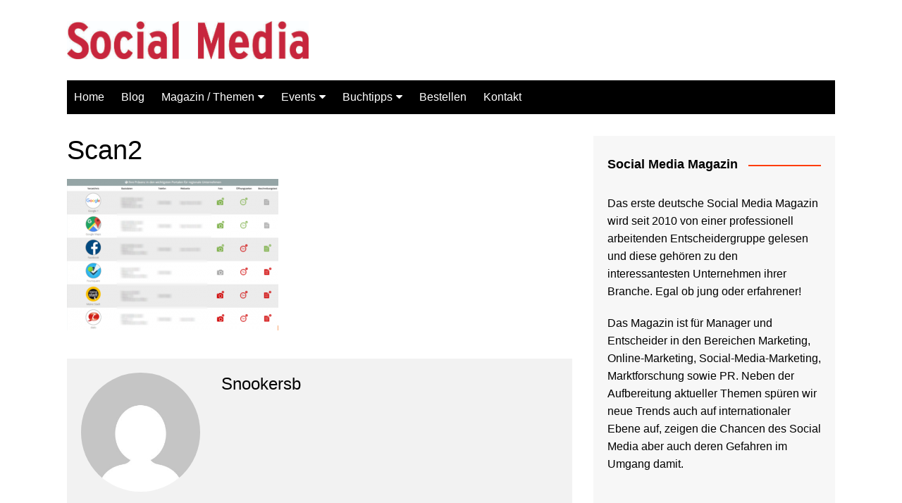

--- FILE ---
content_type: text/html; charset=UTF-8
request_url: https://somema.pmdgmbh.eu/2016/04/11/local-seo-staerken-sie-lokale-sichtbarkeit/scan2/
body_size: 62450
content:
		<!doctype html>
		<html lang="de">
				<head>
			<meta charset="UTF-8">
			<meta name="viewport" content="width=device-width, initial-scale=1">
			<link rel="profile" href="http://gmpg.org/xfn/11">
			<meta name='robots' content='index, follow, max-image-preview:large, max-snippet:-1, max-video-preview:-1' />

	<!-- This site is optimized with the Yoast SEO plugin v26.8 - https://yoast.com/product/yoast-seo-wordpress/ -->
	<title>Scan2 - Social Media Magazin</title>
	<link rel="canonical" href="https://somema.pmdgmbh.eu/2016/04/11/local-seo-staerken-sie-lokale-sichtbarkeit/scan2/" />
	<meta property="og:locale" content="de_DE" />
	<meta property="og:type" content="article" />
	<meta property="og:title" content="Scan2 - Social Media Magazin" />
	<meta property="og:url" content="https://somema.pmdgmbh.eu/2016/04/11/local-seo-staerken-sie-lokale-sichtbarkeit/scan2/" />
	<meta property="og:site_name" content="Social Media Magazin" />
	<meta property="article:publisher" content="http://www.facebook.com/SocialMediaMagazin" />
	<meta property="og:image" content="https://somema.pmdgmbh.eu/2016/04/11/local-seo-staerken-sie-lokale-sichtbarkeit/scan2" />
	<meta property="og:image:width" content="550" />
	<meta property="og:image:height" content="394" />
	<meta property="og:image:type" content="image/png" />
	<meta name="twitter:card" content="summary_large_image" />
	<meta name="twitter:site" content="@SocialMediaMagz" />
	<script type="application/ld+json" class="yoast-schema-graph">{"@context":"https://schema.org","@graph":[{"@type":"WebPage","@id":"https://somema.pmdgmbh.eu/2016/04/11/local-seo-staerken-sie-lokale-sichtbarkeit/scan2/","url":"https://somema.pmdgmbh.eu/2016/04/11/local-seo-staerken-sie-lokale-sichtbarkeit/scan2/","name":"Scan2 - Social Media Magazin","isPartOf":{"@id":"https://somema.pmdgmbh.eu/#website"},"primaryImageOfPage":{"@id":"https://somema.pmdgmbh.eu/2016/04/11/local-seo-staerken-sie-lokale-sichtbarkeit/scan2/#primaryimage"},"image":{"@id":"https://somema.pmdgmbh.eu/2016/04/11/local-seo-staerken-sie-lokale-sichtbarkeit/scan2/#primaryimage"},"thumbnailUrl":"https://somema.pmdgmbh.eu/wp-content/uploads/2016/04/Scan2.png","datePublished":"2016-04-11T13:06:49+00:00","breadcrumb":{"@id":"https://somema.pmdgmbh.eu/2016/04/11/local-seo-staerken-sie-lokale-sichtbarkeit/scan2/#breadcrumb"},"inLanguage":"de","potentialAction":[{"@type":"ReadAction","target":["https://somema.pmdgmbh.eu/2016/04/11/local-seo-staerken-sie-lokale-sichtbarkeit/scan2/"]}]},{"@type":"ImageObject","inLanguage":"de","@id":"https://somema.pmdgmbh.eu/2016/04/11/local-seo-staerken-sie-lokale-sichtbarkeit/scan2/#primaryimage","url":"https://somema.pmdgmbh.eu/wp-content/uploads/2016/04/Scan2.png","contentUrl":"https://somema.pmdgmbh.eu/wp-content/uploads/2016/04/Scan2.png","width":550,"height":394},{"@type":"BreadcrumbList","@id":"https://somema.pmdgmbh.eu/2016/04/11/local-seo-staerken-sie-lokale-sichtbarkeit/scan2/#breadcrumb","itemListElement":[{"@type":"ListItem","position":1,"name":"Home","item":"https://somema.pmdgmbh.eu/"},{"@type":"ListItem","position":2,"name":"Local SEO &#8211; lokale Sichtbarkeit stärken","item":"https://somema.pmdgmbh.eu/2016/04/11/local-seo-staerken-sie-lokale-sichtbarkeit/"},{"@type":"ListItem","position":3,"name":"Scan2"}]},{"@type":"WebSite","@id":"https://somema.pmdgmbh.eu/#website","url":"https://somema.pmdgmbh.eu/","name":"Social Media Magazin","description":"Das Magazin zu Social Media","publisher":{"@id":"https://somema.pmdgmbh.eu/#organization"},"potentialAction":[{"@type":"SearchAction","target":{"@type":"EntryPoint","urlTemplate":"https://somema.pmdgmbh.eu/?s={search_term_string}"},"query-input":{"@type":"PropertyValueSpecification","valueRequired":true,"valueName":"search_term_string"}}],"inLanguage":"de"},{"@type":"Organization","@id":"https://somema.pmdgmbh.eu/#organization","name":"Social Media Magazin","url":"https://somema.pmdgmbh.eu/","logo":{"@type":"ImageObject","inLanguage":"de","@id":"https://somema.pmdgmbh.eu/#/schema/logo/image/","url":"https://i0.wp.com/somema.pmdgmbh.eu/wp-content/uploads/2018/02/cropped-Logo_Social_web.jpg?fit=759%2C120","contentUrl":"https://i0.wp.com/somema.pmdgmbh.eu/wp-content/uploads/2018/02/cropped-Logo_Social_web.jpg?fit=759%2C120","width":759,"height":120,"caption":"Social Media Magazin"},"image":{"@id":"https://somema.pmdgmbh.eu/#/schema/logo/image/"},"sameAs":["http://www.facebook.com/SocialMediaMagazin","https://x.com/SocialMediaMagz"]}]}</script>
	<!-- / Yoast SEO plugin. -->


<link rel="alternate" type="application/rss+xml" title="Social Media Magazin &raquo; Feed" href="https://somema.pmdgmbh.eu/feed/" />
<link rel="alternate" type="application/rss+xml" title="Social Media Magazin &raquo; Kommentar-Feed" href="https://somema.pmdgmbh.eu/comments/feed/" />
<link rel="alternate" type="application/rss+xml" title="Social Media Magazin &raquo; Kommentar-Feed zu Scan2" href="https://somema.pmdgmbh.eu/2016/04/11/local-seo-staerken-sie-lokale-sichtbarkeit/scan2/feed/" />
<link rel="alternate" title="oEmbed (JSON)" type="application/json+oembed" href="https://somema.pmdgmbh.eu/wp-json/oembed/1.0/embed?url=https%3A%2F%2Fsomema.pmdgmbh.eu%2F2016%2F04%2F11%2Flocal-seo-staerken-sie-lokale-sichtbarkeit%2Fscan2%2F" />
<link rel="alternate" title="oEmbed (XML)" type="text/xml+oembed" href="https://somema.pmdgmbh.eu/wp-json/oembed/1.0/embed?url=https%3A%2F%2Fsomema.pmdgmbh.eu%2F2016%2F04%2F11%2Flocal-seo-staerken-sie-lokale-sichtbarkeit%2Fscan2%2F&#038;format=xml" />
<style id='wp-img-auto-sizes-contain-inline-css' type='text/css'>
img:is([sizes=auto i],[sizes^="auto," i]){contain-intrinsic-size:3000px 1500px}
/*# sourceURL=wp-img-auto-sizes-contain-inline-css */
</style>
<style id='wp-emoji-styles-inline-css' type='text/css'>

	img.wp-smiley, img.emoji {
		display: inline !important;
		border: none !important;
		box-shadow: none !important;
		height: 1em !important;
		width: 1em !important;
		margin: 0 0.07em !important;
		vertical-align: -0.1em !important;
		background: none !important;
		padding: 0 !important;
	}
/*# sourceURL=wp-emoji-styles-inline-css */
</style>
<style id='wp-block-library-inline-css' type='text/css'>
:root{--wp-block-synced-color:#7a00df;--wp-block-synced-color--rgb:122,0,223;--wp-bound-block-color:var(--wp-block-synced-color);--wp-editor-canvas-background:#ddd;--wp-admin-theme-color:#007cba;--wp-admin-theme-color--rgb:0,124,186;--wp-admin-theme-color-darker-10:#006ba1;--wp-admin-theme-color-darker-10--rgb:0,107,160.5;--wp-admin-theme-color-darker-20:#005a87;--wp-admin-theme-color-darker-20--rgb:0,90,135;--wp-admin-border-width-focus:2px}@media (min-resolution:192dpi){:root{--wp-admin-border-width-focus:1.5px}}.wp-element-button{cursor:pointer}:root .has-very-light-gray-background-color{background-color:#eee}:root .has-very-dark-gray-background-color{background-color:#313131}:root .has-very-light-gray-color{color:#eee}:root .has-very-dark-gray-color{color:#313131}:root .has-vivid-green-cyan-to-vivid-cyan-blue-gradient-background{background:linear-gradient(135deg,#00d084,#0693e3)}:root .has-purple-crush-gradient-background{background:linear-gradient(135deg,#34e2e4,#4721fb 50%,#ab1dfe)}:root .has-hazy-dawn-gradient-background{background:linear-gradient(135deg,#faaca8,#dad0ec)}:root .has-subdued-olive-gradient-background{background:linear-gradient(135deg,#fafae1,#67a671)}:root .has-atomic-cream-gradient-background{background:linear-gradient(135deg,#fdd79a,#004a59)}:root .has-nightshade-gradient-background{background:linear-gradient(135deg,#330968,#31cdcf)}:root .has-midnight-gradient-background{background:linear-gradient(135deg,#020381,#2874fc)}:root{--wp--preset--font-size--normal:16px;--wp--preset--font-size--huge:42px}.has-regular-font-size{font-size:1em}.has-larger-font-size{font-size:2.625em}.has-normal-font-size{font-size:var(--wp--preset--font-size--normal)}.has-huge-font-size{font-size:var(--wp--preset--font-size--huge)}.has-text-align-center{text-align:center}.has-text-align-left{text-align:left}.has-text-align-right{text-align:right}.has-fit-text{white-space:nowrap!important}#end-resizable-editor-section{display:none}.aligncenter{clear:both}.items-justified-left{justify-content:flex-start}.items-justified-center{justify-content:center}.items-justified-right{justify-content:flex-end}.items-justified-space-between{justify-content:space-between}.screen-reader-text{border:0;clip-path:inset(50%);height:1px;margin:-1px;overflow:hidden;padding:0;position:absolute;width:1px;word-wrap:normal!important}.screen-reader-text:focus{background-color:#ddd;clip-path:none;color:#444;display:block;font-size:1em;height:auto;left:5px;line-height:normal;padding:15px 23px 14px;text-decoration:none;top:5px;width:auto;z-index:100000}html :where(.has-border-color){border-style:solid}html :where([style*=border-top-color]){border-top-style:solid}html :where([style*=border-right-color]){border-right-style:solid}html :where([style*=border-bottom-color]){border-bottom-style:solid}html :where([style*=border-left-color]){border-left-style:solid}html :where([style*=border-width]){border-style:solid}html :where([style*=border-top-width]){border-top-style:solid}html :where([style*=border-right-width]){border-right-style:solid}html :where([style*=border-bottom-width]){border-bottom-style:solid}html :where([style*=border-left-width]){border-left-style:solid}html :where(img[class*=wp-image-]){height:auto;max-width:100%}:where(figure){margin:0 0 1em}html :where(.is-position-sticky){--wp-admin--admin-bar--position-offset:var(--wp-admin--admin-bar--height,0px)}@media screen and (max-width:600px){html :where(.is-position-sticky){--wp-admin--admin-bar--position-offset:0px}}

/*# sourceURL=wp-block-library-inline-css */
</style><style id='global-styles-inline-css' type='text/css'>
:root{--wp--preset--aspect-ratio--square: 1;--wp--preset--aspect-ratio--4-3: 4/3;--wp--preset--aspect-ratio--3-4: 3/4;--wp--preset--aspect-ratio--3-2: 3/2;--wp--preset--aspect-ratio--2-3: 2/3;--wp--preset--aspect-ratio--16-9: 16/9;--wp--preset--aspect-ratio--9-16: 9/16;--wp--preset--color--black: #000000;--wp--preset--color--cyan-bluish-gray: #abb8c3;--wp--preset--color--white: #ffffff;--wp--preset--color--pale-pink: #f78da7;--wp--preset--color--vivid-red: #cf2e2e;--wp--preset--color--luminous-vivid-orange: #ff6900;--wp--preset--color--luminous-vivid-amber: #fcb900;--wp--preset--color--light-green-cyan: #7bdcb5;--wp--preset--color--vivid-green-cyan: #00d084;--wp--preset--color--pale-cyan-blue: #8ed1fc;--wp--preset--color--vivid-cyan-blue: #0693e3;--wp--preset--color--vivid-purple: #9b51e0;--wp--preset--gradient--vivid-cyan-blue-to-vivid-purple: linear-gradient(135deg,rgb(6,147,227) 0%,rgb(155,81,224) 100%);--wp--preset--gradient--light-green-cyan-to-vivid-green-cyan: linear-gradient(135deg,rgb(122,220,180) 0%,rgb(0,208,130) 100%);--wp--preset--gradient--luminous-vivid-amber-to-luminous-vivid-orange: linear-gradient(135deg,rgb(252,185,0) 0%,rgb(255,105,0) 100%);--wp--preset--gradient--luminous-vivid-orange-to-vivid-red: linear-gradient(135deg,rgb(255,105,0) 0%,rgb(207,46,46) 100%);--wp--preset--gradient--very-light-gray-to-cyan-bluish-gray: linear-gradient(135deg,rgb(238,238,238) 0%,rgb(169,184,195) 100%);--wp--preset--gradient--cool-to-warm-spectrum: linear-gradient(135deg,rgb(74,234,220) 0%,rgb(151,120,209) 20%,rgb(207,42,186) 40%,rgb(238,44,130) 60%,rgb(251,105,98) 80%,rgb(254,248,76) 100%);--wp--preset--gradient--blush-light-purple: linear-gradient(135deg,rgb(255,206,236) 0%,rgb(152,150,240) 100%);--wp--preset--gradient--blush-bordeaux: linear-gradient(135deg,rgb(254,205,165) 0%,rgb(254,45,45) 50%,rgb(107,0,62) 100%);--wp--preset--gradient--luminous-dusk: linear-gradient(135deg,rgb(255,203,112) 0%,rgb(199,81,192) 50%,rgb(65,88,208) 100%);--wp--preset--gradient--pale-ocean: linear-gradient(135deg,rgb(255,245,203) 0%,rgb(182,227,212) 50%,rgb(51,167,181) 100%);--wp--preset--gradient--electric-grass: linear-gradient(135deg,rgb(202,248,128) 0%,rgb(113,206,126) 100%);--wp--preset--gradient--midnight: linear-gradient(135deg,rgb(2,3,129) 0%,rgb(40,116,252) 100%);--wp--preset--font-size--small: 16px;--wp--preset--font-size--medium: 28px;--wp--preset--font-size--large: 32px;--wp--preset--font-size--x-large: 42px;--wp--preset--font-size--larger: 38px;--wp--preset--spacing--20: 0.44rem;--wp--preset--spacing--30: 0.67rem;--wp--preset--spacing--40: 1rem;--wp--preset--spacing--50: 1.5rem;--wp--preset--spacing--60: 2.25rem;--wp--preset--spacing--70: 3.38rem;--wp--preset--spacing--80: 5.06rem;--wp--preset--shadow--natural: 6px 6px 9px rgba(0, 0, 0, 0.2);--wp--preset--shadow--deep: 12px 12px 50px rgba(0, 0, 0, 0.4);--wp--preset--shadow--sharp: 6px 6px 0px rgba(0, 0, 0, 0.2);--wp--preset--shadow--outlined: 6px 6px 0px -3px rgb(255, 255, 255), 6px 6px rgb(0, 0, 0);--wp--preset--shadow--crisp: 6px 6px 0px rgb(0, 0, 0);}:where(.is-layout-flex){gap: 0.5em;}:where(.is-layout-grid){gap: 0.5em;}body .is-layout-flex{display: flex;}.is-layout-flex{flex-wrap: wrap;align-items: center;}.is-layout-flex > :is(*, div){margin: 0;}body .is-layout-grid{display: grid;}.is-layout-grid > :is(*, div){margin: 0;}:where(.wp-block-columns.is-layout-flex){gap: 2em;}:where(.wp-block-columns.is-layout-grid){gap: 2em;}:where(.wp-block-post-template.is-layout-flex){gap: 1.25em;}:where(.wp-block-post-template.is-layout-grid){gap: 1.25em;}.has-black-color{color: var(--wp--preset--color--black) !important;}.has-cyan-bluish-gray-color{color: var(--wp--preset--color--cyan-bluish-gray) !important;}.has-white-color{color: var(--wp--preset--color--white) !important;}.has-pale-pink-color{color: var(--wp--preset--color--pale-pink) !important;}.has-vivid-red-color{color: var(--wp--preset--color--vivid-red) !important;}.has-luminous-vivid-orange-color{color: var(--wp--preset--color--luminous-vivid-orange) !important;}.has-luminous-vivid-amber-color{color: var(--wp--preset--color--luminous-vivid-amber) !important;}.has-light-green-cyan-color{color: var(--wp--preset--color--light-green-cyan) !important;}.has-vivid-green-cyan-color{color: var(--wp--preset--color--vivid-green-cyan) !important;}.has-pale-cyan-blue-color{color: var(--wp--preset--color--pale-cyan-blue) !important;}.has-vivid-cyan-blue-color{color: var(--wp--preset--color--vivid-cyan-blue) !important;}.has-vivid-purple-color{color: var(--wp--preset--color--vivid-purple) !important;}.has-black-background-color{background-color: var(--wp--preset--color--black) !important;}.has-cyan-bluish-gray-background-color{background-color: var(--wp--preset--color--cyan-bluish-gray) !important;}.has-white-background-color{background-color: var(--wp--preset--color--white) !important;}.has-pale-pink-background-color{background-color: var(--wp--preset--color--pale-pink) !important;}.has-vivid-red-background-color{background-color: var(--wp--preset--color--vivid-red) !important;}.has-luminous-vivid-orange-background-color{background-color: var(--wp--preset--color--luminous-vivid-orange) !important;}.has-luminous-vivid-amber-background-color{background-color: var(--wp--preset--color--luminous-vivid-amber) !important;}.has-light-green-cyan-background-color{background-color: var(--wp--preset--color--light-green-cyan) !important;}.has-vivid-green-cyan-background-color{background-color: var(--wp--preset--color--vivid-green-cyan) !important;}.has-pale-cyan-blue-background-color{background-color: var(--wp--preset--color--pale-cyan-blue) !important;}.has-vivid-cyan-blue-background-color{background-color: var(--wp--preset--color--vivid-cyan-blue) !important;}.has-vivid-purple-background-color{background-color: var(--wp--preset--color--vivid-purple) !important;}.has-black-border-color{border-color: var(--wp--preset--color--black) !important;}.has-cyan-bluish-gray-border-color{border-color: var(--wp--preset--color--cyan-bluish-gray) !important;}.has-white-border-color{border-color: var(--wp--preset--color--white) !important;}.has-pale-pink-border-color{border-color: var(--wp--preset--color--pale-pink) !important;}.has-vivid-red-border-color{border-color: var(--wp--preset--color--vivid-red) !important;}.has-luminous-vivid-orange-border-color{border-color: var(--wp--preset--color--luminous-vivid-orange) !important;}.has-luminous-vivid-amber-border-color{border-color: var(--wp--preset--color--luminous-vivid-amber) !important;}.has-light-green-cyan-border-color{border-color: var(--wp--preset--color--light-green-cyan) !important;}.has-vivid-green-cyan-border-color{border-color: var(--wp--preset--color--vivid-green-cyan) !important;}.has-pale-cyan-blue-border-color{border-color: var(--wp--preset--color--pale-cyan-blue) !important;}.has-vivid-cyan-blue-border-color{border-color: var(--wp--preset--color--vivid-cyan-blue) !important;}.has-vivid-purple-border-color{border-color: var(--wp--preset--color--vivid-purple) !important;}.has-vivid-cyan-blue-to-vivid-purple-gradient-background{background: var(--wp--preset--gradient--vivid-cyan-blue-to-vivid-purple) !important;}.has-light-green-cyan-to-vivid-green-cyan-gradient-background{background: var(--wp--preset--gradient--light-green-cyan-to-vivid-green-cyan) !important;}.has-luminous-vivid-amber-to-luminous-vivid-orange-gradient-background{background: var(--wp--preset--gradient--luminous-vivid-amber-to-luminous-vivid-orange) !important;}.has-luminous-vivid-orange-to-vivid-red-gradient-background{background: var(--wp--preset--gradient--luminous-vivid-orange-to-vivid-red) !important;}.has-very-light-gray-to-cyan-bluish-gray-gradient-background{background: var(--wp--preset--gradient--very-light-gray-to-cyan-bluish-gray) !important;}.has-cool-to-warm-spectrum-gradient-background{background: var(--wp--preset--gradient--cool-to-warm-spectrum) !important;}.has-blush-light-purple-gradient-background{background: var(--wp--preset--gradient--blush-light-purple) !important;}.has-blush-bordeaux-gradient-background{background: var(--wp--preset--gradient--blush-bordeaux) !important;}.has-luminous-dusk-gradient-background{background: var(--wp--preset--gradient--luminous-dusk) !important;}.has-pale-ocean-gradient-background{background: var(--wp--preset--gradient--pale-ocean) !important;}.has-electric-grass-gradient-background{background: var(--wp--preset--gradient--electric-grass) !important;}.has-midnight-gradient-background{background: var(--wp--preset--gradient--midnight) !important;}.has-small-font-size{font-size: var(--wp--preset--font-size--small) !important;}.has-medium-font-size{font-size: var(--wp--preset--font-size--medium) !important;}.has-large-font-size{font-size: var(--wp--preset--font-size--large) !important;}.has-x-large-font-size{font-size: var(--wp--preset--font-size--x-large) !important;}
/*# sourceURL=global-styles-inline-css */
</style>

<style id='classic-theme-styles-inline-css' type='text/css'>
/*! This file is auto-generated */
.wp-block-button__link{color:#fff;background-color:#32373c;border-radius:9999px;box-shadow:none;text-decoration:none;padding:calc(.667em + 2px) calc(1.333em + 2px);font-size:1.125em}.wp-block-file__button{background:#32373c;color:#fff;text-decoration:none}
/*# sourceURL=/wp-includes/css/classic-themes.min.css */
</style>
<link rel='stylesheet' id='cream-magazine-style-css' href='https://somema.pmdgmbh.eu/wp-content/themes/cream-magazine/style.css?ver=2.1.7' type='text/css' media='all' />
<link rel='stylesheet' id='fontAwesome-4-css' href='https://somema.pmdgmbh.eu/wp-content/themes/cream-magazine/assets/dist/fonts/fontAwesome/fontAwesome.min.css?ver=2.1.7' type='text/css' media='all' />
<link rel='stylesheet' id='feather-icons-css' href='https://somema.pmdgmbh.eu/wp-content/themes/cream-magazine/assets/dist/fonts/feather/feather.min.css?ver=2.1.7' type='text/css' media='all' />
<link rel='stylesheet' id='cream-magazine-main-css' href='https://somema.pmdgmbh.eu/wp-content/themes/cream-magazine/assets/dist/css/main.css?ver=2.1.7' type='text/css' media='all' />
<script type="text/javascript" src="https://somema.pmdgmbh.eu/wp-includes/js/jquery/jquery.min.js?ver=3.7.1" id="jquery-core-js"></script>
<script type="text/javascript" src="https://somema.pmdgmbh.eu/wp-includes/js/jquery/jquery-migrate.min.js?ver=3.4.1" id="jquery-migrate-js"></script>
<link rel="https://api.w.org/" href="https://somema.pmdgmbh.eu/wp-json/" /><link rel="alternate" title="JSON" type="application/json" href="https://somema.pmdgmbh.eu/wp-json/wp/v2/media/18252" /><link rel="EditURI" type="application/rsd+xml" title="RSD" href="https://somema.pmdgmbh.eu/xmlrpc.php?rsd" />
<meta name="generator" content="WordPress 6.9" />
<link rel='shortlink' href='https://somema.pmdgmbh.eu/?p=18252' />
<style>a:hover{text-decoration:none !important;}button,input[type="button"],input[type="reset"],input[type="submit"],.primary-navigation > ul > li.home-btn,.cm_header_lay_three .primary-navigation > ul > li.home-btn,.news_ticker_wrap .ticker_head,#toTop,.section-title h2::after,.sidebar-widget-area .widget .widget-title h2::after,.footer-widget-container .widget .widget-title h2::after,#comments div#respond h3#reply-title::after,#comments h2.comments-title:after,.post_tags a,.owl-carousel .owl-nav button.owl-prev,.owl-carousel .owl-nav button.owl-next,.cm_author_widget .author-detail-link a,.error_foot form input[type="submit"],.widget_search form input[type="submit"],.header-search-container input[type="submit"],.trending_widget_carousel .owl-dots button.owl-dot,.pagination .page-numbers.current,.post-navigation .nav-links .nav-previous a,.post-navigation .nav-links .nav-next a,#comments form input[type="submit"],footer .widget.widget_search form input[type="submit"]:hover,.widget_product_search .woocommerce-product-search button[type="submit"],.woocommerce ul.products li.product .button,.woocommerce .woocommerce-pagination ul.page-numbers li span.current,.woocommerce .product div.summary .cart button.single_add_to_cart_button,.woocommerce .product div.woocommerce-tabs div.panel #reviews #review_form_wrapper .comment-form p.form-submit .submit,.woocommerce .product section.related > h2::after,.woocommerce .cart .button:hover,.woocommerce .cart .button:focus,.woocommerce .cart input.button:hover,.woocommerce .cart input.button:focus,.woocommerce #respond input#submit:hover,.woocommerce #respond input#submit:focus,.woocommerce button.button:hover,.woocommerce button.button:focus,.woocommerce input.button:hover,.woocommerce input.button:focus,.woocommerce #respond input#submit.alt:hover,.woocommerce a.button.alt:hover,.woocommerce button.button.alt:hover,.woocommerce input.button.alt:hover,.woocommerce a.remove:hover,.woocommerce-account .woocommerce-MyAccount-navigation ul li.is-active a,.woocommerce a.button:hover,.woocommerce a.button:focus,.widget_product_tag_cloud .tagcloud a:hover,.widget_product_tag_cloud .tagcloud a:focus,.woocommerce .widget_price_filter .price_slider_wrapper .ui-slider .ui-slider-handle,.error_page_top_portion,.primary-navigation ul li a span.menu-item-description{background-color:#FF3D00}a:hover,.post_title h2 a:hover,.post_title h2 a:focus,.post_meta li a:hover,.post_meta li a:focus,ul.social-icons li a[href*=".com"]:hover::before,.ticker_carousel .owl-nav button.owl-prev i,.ticker_carousel .owl-nav button.owl-next i,.news_ticker_wrap .ticker_items .item a:hover,.news_ticker_wrap .ticker_items .item a:focus,.cm_banner .post_title h2 a:hover,.cm_banner .post_meta li a:hover,.cm_middle_post_widget_one .post_title h2 a:hover,.cm_middle_post_widget_one .post_meta li a:hover,.cm_middle_post_widget_three .post_thumb .post-holder a:hover,.cm_middle_post_widget_three .post_thumb .post-holder a:focus,.cm_middle_post_widget_six .middle_widget_six_carousel .item .card .card_content a:hover,.cm_middle_post_widget_six .middle_widget_six_carousel .item .card .card_content a:focus,.cm_post_widget_twelve .card .post-holder a:hover,.cm_post_widget_twelve .card .post-holder a:focus,.cm_post_widget_seven .card .card_content a:hover,.cm_post_widget_seven .card .card_content a:focus,.copyright_section a:hover,.footer_nav ul li a:hover,.breadcrumb ul li:last-child span,.pagination .page-numbers:hover,#comments ol.comment-list li article footer.comment-meta .comment-metadata span.edit-link a:hover,#comments ol.comment-list li article .reply a:hover,.social-share ul li a:hover,ul.social-icons li a:hover,ul.social-icons li a:focus,.woocommerce ul.products li.product a:hover,.woocommerce ul.products li.product .price,.woocommerce .woocommerce-pagination ul.page-numbers li a.page-numbers:hover,.woocommerce div.product p.price,.woocommerce div.product span.price,.video_section .video_details .post_title h2 a:hover,.primary-navigation.dark li a:hover,footer .footer_inner a:hover,.footer-widget-container ul.post_meta li:hover span,.footer-widget-container ul.post_meta li:hover a,ul.post_meta li a:hover,.cm-post-widget-two .big-card .post-holder .post_title h2 a:hover,.cm-post-widget-two .big-card .post_meta li a:hover,.copyright_section .copyrights a,.breadcrumb ul li a:hover,.breadcrumb ul li a:hover span{color:#FF3D00}.ticker_carousel .owl-nav button.owl-prev,.ticker_carousel .owl-nav button.owl-next,.error_foot form input[type="submit"],.widget_search form input[type="submit"],.pagination .page-numbers:hover,#comments form input[type="submit"],.social-share ul li a:hover,.header-search-container .search-form-entry,.widget_product_search .woocommerce-product-search button[type="submit"],.woocommerce .woocommerce-pagination ul.page-numbers li span.current,.woocommerce .woocommerce-pagination ul.page-numbers li a.page-numbers:hover,.woocommerce a.remove:hover,.ticker_carousel .owl-nav button.owl-prev:hover,.ticker_carousel .owl-nav button.owl-next:hover,footer .widget.widget_search form input[type="submit"]:hover,.trending_widget_carousel .owl-dots button.owl-dot,.the_content blockquote,.widget_tag_cloud .tagcloud a:hover{border-color:#FF3D00}header .mask{background-color:rgba(0,0,0,0.2);}.site-description{color:#000000;}body{font-family:Arial,sans-serif;font-weight:inherit;}h1,h2,h3,h4,h5,h6,.site-title{font-family:Arial,sans-serif;font-weight:inherit;}.entry_cats ul.post-categories li a{background-color:#FF3D00;color:#fff;}.entry_cats ul.post-categories li a:hover{background-color:#010101;color:#fff;}.the_content a{color:#FF3D00;}.the_content a:hover{color:#010101;}.post-display-grid .card_content .cm-post-excerpt{margin-top:15px;}</style>		<style type="text/css">
							.site-title,
				.site-description {
					position: absolute;
					clip: rect(1px, 1px, 1px, 1px);
				}
						</style>
				</head>
				<body class="attachment wp-singular attachment-template-default single single-attachment postid-18252 attachmentid-18252 attachment-png wp-custom-logo wp-embed-responsive wp-theme-cream-magazine right-sidebar boxed">
						<a class="skip-link screen-reader-text" href="#content">Zum Inhalt springen</a>
				<div class="page-wrapper">
		<header class="general-header cm-header-style-one">
		<div class="cm-container">
		<div class="logo-container">
			<div class="row align-items-center">
				<div class="cm-col-lg-4 cm-col-12">
							<div class="logo">
			<a href="https://somema.pmdgmbh.eu/" class="custom-logo-link" rel="home"><img width="759" height="120" src="https://somema.pmdgmbh.eu/wp-content/uploads/2018/02/cropped-Logo_Social_web.jpg" class="custom-logo" alt="Social Media Magazin" decoding="async" fetchpriority="high" srcset="https://somema.pmdgmbh.eu/wp-content/uploads/2018/02/cropped-Logo_Social_web.jpg 759w, https://somema.pmdgmbh.eu/wp-content/uploads/2018/02/cropped-Logo_Social_web-300x47.jpg 300w" sizes="(max-width: 759px) 100vw, 759px" /></a>		</div><!-- .logo -->
						</div><!-- .col -->
							</div><!-- .row -->
		</div><!-- .logo-container -->
		<nav class="main-navigation">
			<div id="main-nav" class="primary-navigation">
				<ul id="menu-social1" class=""><li id="menu-item-6412" class="menu-item menu-item-type-custom menu-item-object-custom menu-item-home menu-item-6412"><a href="http://somema.pmdgmbh.eu">Home</a></li>
<li id="menu-item-11812" class="menu-item menu-item-type-taxonomy menu-item-object-category menu-item-11812"><a href="https://somema.pmdgmbh.eu/category/blog/">Blog</a></li>
<li id="menu-item-3192" class="menu-item menu-item-type-taxonomy menu-item-object-category menu-item-has-children menu-item-3192"><a href="https://somema.pmdgmbh.eu/category/themen/">Magazin / Themen</a>
<ul class="sub-menu">
	<li id="menu-item-13062" class="menu-item menu-item-type-taxonomy menu-item-object-category menu-item-has-children menu-item-13062"><a href="https://somema.pmdgmbh.eu/category/themen/social-media-monitoring/">Social Media Monitoring</a>
	<ul class="sub-menu">
		<li id="menu-item-19012" class="menu-item menu-item-type-post_type menu-item-object-page menu-item-19012"><a href="https://somema.pmdgmbh.eu/social-media-monitoring-2/">Social Media Monitoring Rechtsmodell</a></li>
		<li id="menu-item-13532" class="menu-item menu-item-type-post_type menu-item-object-page menu-item-13532"><a href="https://somema.pmdgmbh.eu/so-teilt-die-welt/">SO TEILT DIE WELT</a></li>
	</ul>
</li>
	<li id="menu-item-3302" class="menu-item menu-item-type-taxonomy menu-item-object-category menu-item-has-children menu-item-3302"><a href="https://somema.pmdgmbh.eu/category/themen/social-media-kritik/">Social Media Kritik</a>
	<ul class="sub-menu">
		<li id="menu-item-5822" class="menu-item menu-item-type-post_type menu-item-object-page menu-item-5822"><a href="https://somema.pmdgmbh.eu/culture-clash/">Culture Clash</a></li>
	</ul>
</li>
	<li id="menu-item-3312" class="menu-item menu-item-type-taxonomy menu-item-object-category menu-item-has-children menu-item-3312"><a href="https://somema.pmdgmbh.eu/category/themen/social-media-management/">Social Media Management</a>
	<ul class="sub-menu">
		<li id="menu-item-5862" class="menu-item menu-item-type-post_type menu-item-object-page menu-item-5862"><a href="https://somema.pmdgmbh.eu/management-im-social-media-zeitalter/">Management im Social-Media-Zeitalter</a></li>
		<li id="menu-item-5852" class="menu-item menu-item-type-post_type menu-item-object-page menu-item-5852"><a href="https://somema.pmdgmbh.eu/social-media-b2b-2/">Social Media B2B Communities bieten Chancen für gezieltes Networking</a></li>
	</ul>
</li>
	<li id="menu-item-3322" class="menu-item menu-item-type-taxonomy menu-item-object-category menu-item-has-children menu-item-3322"><a href="https://somema.pmdgmbh.eu/category/themen/social-media-marketing/">Social Media Marketing</a>
	<ul class="sub-menu">
		<li id="menu-item-5842" class="menu-item menu-item-type-post_type menu-item-object-page menu-item-5842"><a href="https://somema.pmdgmbh.eu/virales-marketing/">Virales Marketing</a></li>
	</ul>
</li>
	<li id="menu-item-3352" class="menu-item menu-item-type-taxonomy menu-item-object-category menu-item-has-children menu-item-3352"><a href="https://somema.pmdgmbh.eu/category/themen/social-media-portale/">Social Media Portale</a>
	<ul class="sub-menu">
		<li id="menu-item-5872" class="menu-item menu-item-type-post_type menu-item-object-page menu-item-5872"><a href="https://somema.pmdgmbh.eu/die-zukunft-von-google-und-facebook/">Die Zukunft von Google und Facebook</a></li>
	</ul>
</li>
	<li id="menu-item-13892" class="menu-item menu-item-type-taxonomy menu-item-object-category menu-item-has-children menu-item-13892"><a href="https://somema.pmdgmbh.eu/category/themen/social-media-tools/">Social Media Tools</a>
	<ul class="sub-menu">
		<li id="menu-item-19022" class="menu-item menu-item-type-post_type menu-item-object-page menu-item-19022"><a href="https://somema.pmdgmbh.eu/social-media-automatisierung/">Social Media Automatisierung</a></li>
		<li id="menu-item-14182" class="menu-item menu-item-type-post_type menu-item-object-page menu-item-14182"><a href="https://somema.pmdgmbh.eu/rss-freiheit-im-schatten-von-google-co/">RSS – Freiheit im Schatten von Google &#038; Co.</a></li>
		<li id="menu-item-14632" class="menu-item menu-item-type-post_type menu-item-object-page menu-item-14632"><a href="https://somema.pmdgmbh.eu/wettrennen-im-daten-dschungel-klout/">Wettrennen im Daten-Dschungel &#8222;Klout&#8220;</a></li>
	</ul>
</li>
</ul>
</li>
<li id="menu-item-13172" class="menu-item menu-item-type-taxonomy menu-item-object-category menu-item-has-children menu-item-13172"><a href="https://somema.pmdgmbh.eu/category/events/">Events</a>
<ul class="sub-menu">
	<li id="menu-item-13372" class="menu-item menu-item-type-post_type menu-item-object-page menu-item-13372"><a href="https://somema.pmdgmbh.eu/ix-contentixx/">24. – 25.08.2021 – iX² CONTENTIXX</a></li>
	<li id="menu-item-20314" class="menu-item menu-item-type-post_type menu-item-object-page menu-item-20314"><a href="https://somema.pmdgmbh.eu/barcamp-hannover/">barcamp Hannover Herbst 2021</a></li>
	<li id="menu-item-20329" class="menu-item menu-item-type-post_type menu-item-object-page menu-item-20329"><a href="https://somema.pmdgmbh.eu/gmp-con/">09.-24.09.21– GMP CON – Das Event zu Digital Marketing mit Google</a></li>
	<li id="menu-item-20335" class="menu-item menu-item-type-post_type menu-item-object-page menu-item-20335"><a href="https://somema.pmdgmbh.eu/kommunikationskongress/">02. &#8211; 03.09.21 – Kommunikationskongress</a></li>
</ul>
</li>
<li id="menu-item-6762" class="menu-item menu-item-type-taxonomy menu-item-object-category menu-item-has-children menu-item-6762"><a href="https://somema.pmdgmbh.eu/category/allgemein/buchtipps/">Buchtipps</a>
<ul class="sub-menu">
	<li id="menu-item-6482" class="menu-item menu-item-type-post_type menu-item-object-page menu-item-6482"><a href="https://somema.pmdgmbh.eu/youtube-spass-und-erfolg-mit-online-videos/">YouTube – Spaß und Erfolg mit Online-Videos</a></li>
	<li id="menu-item-6922" class="menu-item menu-item-type-post_type menu-item-object-page menu-item-6922"><a href="https://somema.pmdgmbh.eu/wir-machen-dieses-social-media/">Wir machen dieses Social Media</a></li>
</ul>
</li>
<li id="menu-item-6722" class="menu-item menu-item-type-post_type menu-item-object-page menu-item-6722"><a href="https://somema.pmdgmbh.eu/bestellen/">Bestellen</a></li>
<li id="menu-item-5342" class="menu-item menu-item-type-post_type menu-item-object-page menu-item-5342"><a href="https://somema.pmdgmbh.eu/kontakt/">Kontakt</a></li>
</ul>			</div><!-- .primary-navigation -->
			<div class="header-search-container">
				<div class="search-form-entry">
					<form role="search" class="cm-search-form" method="get" action="https://somema.pmdgmbh.eu/"><input type="search" name="s" placeholder="Search..." value="" ><button type="submit" class="cm-submit-btn"><i class="feather icon-search"></i></button></form>				</div><!-- .search-form-entry -->
			</div><!-- .search-container -->
		</nav><!-- .main-navigation -->
	</div><!-- .cm-container -->
</header><!-- .general-header -->
<div id="content" class="site-content">
	<div class="cm-container">
	<div class="inner-page-wrapper">
		<div id="primary" class="content-area">
			<main id="main" class="site-main">
				<div class="cm_post_page_lay_wrap">
										<div class="single-container">
						<div class="row">  
							<div class="cm-col-lg-8 cm-col-12 sticky_portion">
								<div class="content-entry">
	<article id="post-18252" class="post-detail post-18252 attachment type-attachment status-inherit hentry">
		<div class="the_title">
			<h1>Scan2</h1>
		</div><!-- .the_title -->
						<div class="the_content">
			<p class="attachment"><a href='https://somema.pmdgmbh.eu/wp-content/uploads/2016/04/Scan2.png'><img decoding="async" width="300" height="215" src="https://somema.pmdgmbh.eu/wp-content/uploads/2016/04/Scan2-300x215.png" class="attachment-medium size-medium" alt="" srcset="https://somema.pmdgmbh.eu/wp-content/uploads/2016/04/Scan2-300x215.png 300w, https://somema.pmdgmbh.eu/wp-content/uploads/2016/04/Scan2-158x112.png 158w, https://somema.pmdgmbh.eu/wp-content/uploads/2016/04/Scan2.png 550w" sizes="(max-width: 300px) 100vw, 300px" /></a></p>
		</div><!-- .the_content -->
			</article><!-- #post-18252 -->
</div><!-- .content-entry -->
	<div class="author_box">
		<div class="row no-gutters">
			<div class="cm-col-lg-3 cm-col-md-2 cm-col-3">
				<div class="author_thumb">
					<img alt='' src='https://secure.gravatar.com/avatar/d472deac60abc8b397ff78d6eabae84813cace5cd8219a3e9389492ed4936de9?s=300&#038;d=mm&#038;r=g' srcset='https://secure.gravatar.com/avatar/d472deac60abc8b397ff78d6eabae84813cace5cd8219a3e9389492ed4936de9?s=600&#038;d=mm&#038;r=g 2x' class='avatar avatar-300 photo' height='300' width='300' decoding='async'/>				</div><!-- .author_thumb -->
			</div><!-- .col -->
			<div class="cm-col-lg-9 cm-col-md-10 cm-col-9">
				<div class="author_details">
					<div class="author_name">
						<h3>snookersb</h3>
					</div><!-- .author_name -->
					<div class="author_desc">
											</div><!-- .author_desc -->
				</div><!-- .author_details -->
			</div><!-- .col -->
		</div><!-- .row -->
	</div><!-- .author_box -->
	
	<nav class="navigation post-navigation" aria-label="Beiträge">
		<h2 class="screen-reader-text">Beitragsnavigation</h2>
		<div class="nav-links"><div class="nav-previous"><a href="https://somema.pmdgmbh.eu/2016/04/11/local-seo-staerken-sie-lokale-sichtbarkeit/" rel="prev">Zurück</a></div></div>
	</nav>	<section class="cm_related_post_container">
		<div class="section_inner">
						<div class="row">
									<div class="cm-col-lg-6 cm-col-md-6 cm-col-12">
						<div class="card">
															<div class="post_thumb">
											<a href="https://somema.pmdgmbh.eu/2024/03/27/social-media-magazin-589-592-erscheinen-im-april/">
			<figure class="imghover">
				<img width="318" height="450" src="https://somema.pmdgmbh.eu/wp-content/uploads/2024/03/Ausgabe-pdf.jpg" class="attachment-cream-magazine-thumbnail-2 size-cream-magazine-thumbnail-2 wp-post-image" alt="Social Media Magazin 589-592 erscheinen im April" decoding="async" />			</figure>
		</a>
										</div><!-- .post_thumb.imghover -->
															<div class="card_content">
												<div class="entry_cats">
					<ul class="post-categories">
	<li><a href="https://somema.pmdgmbh.eu/category/allgemein/" rel="category tag">Allgemein</a></li>
	<li><a href="https://somema.pmdgmbh.eu/category/blog/" rel="category tag">News</a></li></ul>				</div><!-- .entry_cats -->
												<div class="post_title">
									<h2><a href="https://somema.pmdgmbh.eu/2024/03/27/social-media-magazin-589-592-erscheinen-im-april/">Social Media Magazin 589-592 erscheinen im April</a></h2>
								</div><!-- .post_title -->
											<div class="cm-post-meta">
				<ul class="post_meta">
											<li class="post_author">
							<a href="https://somema.pmdgmbh.eu/author/snookersb/">snookersb</a>
						</li><!-- .post_author -->
												<li class="comments">
							<a href="https://somema.pmdgmbh.eu/2024/03/27/social-media-magazin-589-592-erscheinen-im-april/#comments">0</a>
						</li><!-- .comments -->
										</ul><!-- .post_meta -->
			</div><!-- .meta -->
				 
							</div><!-- .card_content -->
						</div><!-- .card -->
					</div><!-- .col -->
										<div class="cm-col-lg-6 cm-col-md-6 cm-col-12">
						<div class="card">
															<div class="post_thumb">
											<a href="https://somema.pmdgmbh.eu/2024/03/27/bestandskundenmarketing-das-goldene-kapital-in-herausfordernden-zeiten/">
			<figure class="imghover">
				<img width="800" height="450" src="https://somema.pmdgmbh.eu/wp-content/uploads/2024/03/marketing-7693611_1920-800x450.png" class="attachment-cream-magazine-thumbnail-2 size-cream-magazine-thumbnail-2 wp-post-image" alt="Bestandskundenmarketing: Das Goldene Kapital in herausfordernden Zeiten" decoding="async" loading="lazy" />			</figure>
		</a>
										</div><!-- .post_thumb.imghover -->
															<div class="card_content">
												<div class="entry_cats">
					<ul class="post-categories">
	<li><a href="https://somema.pmdgmbh.eu/category/allgemein/" rel="category tag">Allgemein</a></li>
	<li><a href="https://somema.pmdgmbh.eu/category/future/" rel="category tag">future</a></li>
	<li><a href="https://somema.pmdgmbh.eu/category/magazin/" rel="category tag">Magazin</a></li>
	<li><a href="https://somema.pmdgmbh.eu/category/blog/" rel="category tag">News</a></li>
	<li><a href="https://somema.pmdgmbh.eu/category/themen/social-media-marketing/" rel="category tag">Social Media Marketing</a></li>
	<li><a href="https://somema.pmdgmbh.eu/category/themen/social-media-trends/" rel="category tag">Social Media Trends</a></li>
	<li><a href="https://somema.pmdgmbh.eu/category/themen/" rel="category tag">Themen</a></li></ul>				</div><!-- .entry_cats -->
												<div class="post_title">
									<h2><a href="https://somema.pmdgmbh.eu/2024/03/27/bestandskundenmarketing-das-goldene-kapital-in-herausfordernden-zeiten/">Bestandskundenmarketing: Das Goldene Kapital in herausfordernden Zeiten</a></h2>
								</div><!-- .post_title -->
											<div class="cm-post-meta">
				<ul class="post_meta">
											<li class="post_author">
							<a href="https://somema.pmdgmbh.eu/author/snookersb/">snookersb</a>
						</li><!-- .post_author -->
												<li class="comments">
							<a href="https://somema.pmdgmbh.eu/2024/03/27/bestandskundenmarketing-das-goldene-kapital-in-herausfordernden-zeiten/#comments">0</a>
						</li><!-- .comments -->
										</ul><!-- .post_meta -->
			</div><!-- .meta -->
				 
							</div><!-- .card_content -->
						</div><!-- .card -->
					</div><!-- .col -->
										<div class="cm-col-lg-6 cm-col-md-6 cm-col-12">
						<div class="card">
															<div class="post_thumb">
											<a href="https://somema.pmdgmbh.eu/2024/03/27/adobe-firefly-midjourney-und-co-ki-bildgeneratoren-eroeffnen-voellig-neue-moeglichkeiten/">
			<figure class="imghover">
				<img width="800" height="450" src="https://somema.pmdgmbh.eu/wp-content/uploads/2024/03/freelance-6686755_1280-800x450.png" class="attachment-cream-magazine-thumbnail-2 size-cream-magazine-thumbnail-2 wp-post-image" alt="Adobe Firefly, Midjourney und Co.: KI-Bildgeneratoren eröffnen völlig neue Möglichkeiten" decoding="async" loading="lazy" />			</figure>
		</a>
										</div><!-- .post_thumb.imghover -->
															<div class="card_content">
												<div class="entry_cats">
					<ul class="post-categories">
	<li><a href="https://somema.pmdgmbh.eu/category/allgemein/" rel="category tag">Allgemein</a></li>
	<li><a href="https://somema.pmdgmbh.eu/category/magazin/" rel="category tag">Magazin</a></li>
	<li><a href="https://somema.pmdgmbh.eu/category/blog/" rel="category tag">News</a></li>
	<li><a href="https://somema.pmdgmbh.eu/category/themen/social-media-marketing/" rel="category tag">Social Media Marketing</a></li>
	<li><a href="https://somema.pmdgmbh.eu/category/themen/social-media-tools/" rel="category tag">Social Media Tools</a></li>
	<li><a href="https://somema.pmdgmbh.eu/category/themen/social-media-trends/" rel="category tag">Social Media Trends</a></li>
	<li><a href="https://somema.pmdgmbh.eu/category/themen/" rel="category tag">Themen</a></li></ul>				</div><!-- .entry_cats -->
												<div class="post_title">
									<h2><a href="https://somema.pmdgmbh.eu/2024/03/27/adobe-firefly-midjourney-und-co-ki-bildgeneratoren-eroeffnen-voellig-neue-moeglichkeiten/">Adobe Firefly, Midjourney und Co.: KI-Bildgeneratoren eröffnen völlig neue Möglichkeiten</a></h2>
								</div><!-- .post_title -->
											<div class="cm-post-meta">
				<ul class="post_meta">
											<li class="post_author">
							<a href="https://somema.pmdgmbh.eu/author/snookersb/">snookersb</a>
						</li><!-- .post_author -->
												<li class="comments">
							<a href="https://somema.pmdgmbh.eu/2024/03/27/adobe-firefly-midjourney-und-co-ki-bildgeneratoren-eroeffnen-voellig-neue-moeglichkeiten/#comments">0</a>
						</li><!-- .comments -->
										</ul><!-- .post_meta -->
			</div><!-- .meta -->
				 
							</div><!-- .card_content -->
						</div><!-- .card -->
					</div><!-- .col -->
										<div class="cm-col-lg-6 cm-col-md-6 cm-col-12">
						<div class="card">
															<div class="post_thumb">
											<a href="https://somema.pmdgmbh.eu/2024/03/27/die-revolution-im-marketing-hyperpersonalisierung-und-ki-innovationen-2024/">
			<figure class="imghover">
				<img width="800" height="450" src="https://somema.pmdgmbh.eu/wp-content/uploads/2024/03/confused-5503317_1280-800x450.png" class="attachment-cream-magazine-thumbnail-2 size-cream-magazine-thumbnail-2 wp-post-image" alt="Die Revolution im Marketing: Hyperpersonalisierung und KI-Innovationen 2024" decoding="async" loading="lazy" />			</figure>
		</a>
										</div><!-- .post_thumb.imghover -->
															<div class="card_content">
												<div class="entry_cats">
					<ul class="post-categories">
	<li><a href="https://somema.pmdgmbh.eu/category/allgemein/" rel="category tag">Allgemein</a></li>
	<li><a href="https://somema.pmdgmbh.eu/category/future/" rel="category tag">future</a></li>
	<li><a href="https://somema.pmdgmbh.eu/category/magazin/" rel="category tag">Magazin</a></li>
	<li><a href="https://somema.pmdgmbh.eu/category/blog/" rel="category tag">News</a></li>
	<li><a href="https://somema.pmdgmbh.eu/category/themen/social-media-marketing/" rel="category tag">Social Media Marketing</a></li>
	<li><a href="https://somema.pmdgmbh.eu/category/themen/" rel="category tag">Themen</a></li></ul>				</div><!-- .entry_cats -->
												<div class="post_title">
									<h2><a href="https://somema.pmdgmbh.eu/2024/03/27/die-revolution-im-marketing-hyperpersonalisierung-und-ki-innovationen-2024/">Die Revolution im Marketing: Hyperpersonalisierung und KI-Innovationen 2024</a></h2>
								</div><!-- .post_title -->
											<div class="cm-post-meta">
				<ul class="post_meta">
											<li class="post_author">
							<a href="https://somema.pmdgmbh.eu/author/snookersb/">snookersb</a>
						</li><!-- .post_author -->
												<li class="comments">
							<a href="https://somema.pmdgmbh.eu/2024/03/27/die-revolution-im-marketing-hyperpersonalisierung-und-ki-innovationen-2024/#comments">0</a>
						</li><!-- .comments -->
										</ul><!-- .post_meta -->
			</div><!-- .meta -->
				 
							</div><!-- .card_content -->
						</div><!-- .card -->
					</div><!-- .col -->
										<div class="cm-col-lg-6 cm-col-md-6 cm-col-12">
						<div class="card">
															<div class="post_thumb">
											<a href="https://somema.pmdgmbh.eu/2022/07/05/umfrage-benoetigt-ihre-mitwirkung/">
			<figure class="imghover">
				<img width="800" height="450" src="https://somema.pmdgmbh.eu/wp-content/uploads/2022/07/Key-Visual_Studie-2022_1200_800-800x450.jpg" class="attachment-cream-magazine-thumbnail-2 size-cream-magazine-thumbnail-2 wp-post-image" alt="Umfrage benötigt Ihre Mitwirkung" decoding="async" loading="lazy" />			</figure>
		</a>
										</div><!-- .post_thumb.imghover -->
															<div class="card_content">
												<div class="entry_cats">
					<ul class="post-categories">
	<li><a href="https://somema.pmdgmbh.eu/category/allgemein/" rel="category tag">Allgemein</a></li>
	<li><a href="https://somema.pmdgmbh.eu/category/events/" rel="category tag">Events</a></li>
	<li><a href="https://somema.pmdgmbh.eu/category/future/" rel="category tag">future</a></li>
	<li><a href="https://somema.pmdgmbh.eu/category/blog/" rel="category tag">News</a></li>
	<li><a href="https://somema.pmdgmbh.eu/category/themen/social-media-monitoring/" rel="category tag">Social Media Monitoring</a></li></ul>				</div><!-- .entry_cats -->
												<div class="post_title">
									<h2><a href="https://somema.pmdgmbh.eu/2022/07/05/umfrage-benoetigt-ihre-mitwirkung/">Umfrage benötigt Ihre Mitwirkung</a></h2>
								</div><!-- .post_title -->
											<div class="cm-post-meta">
				<ul class="post_meta">
											<li class="post_author">
							<a href="https://somema.pmdgmbh.eu/author/snookersb/">snookersb</a>
						</li><!-- .post_author -->
												<li class="comments">
							<a href="https://somema.pmdgmbh.eu/2022/07/05/umfrage-benoetigt-ihre-mitwirkung/#comments">0</a>
						</li><!-- .comments -->
										</ul><!-- .post_meta -->
			</div><!-- .meta -->
				 
							</div><!-- .card_content -->
						</div><!-- .card -->
					</div><!-- .col -->
										<div class="cm-col-lg-6 cm-col-md-6 cm-col-12">
						<div class="card">
															<div class="post_thumb">
											<a href="https://somema.pmdgmbh.eu/2022/02/26/20991/">
			<figure class="imghover">
				<img width="800" height="450" src="https://somema.pmdgmbh.eu/wp-content/uploads/2022/02/risk-6771847_1280_mohamed-Hassan-800x450.png" class="attachment-cream-magazine-thumbnail-2 size-cream-magazine-thumbnail-2 wp-post-image" alt="Mut und Marketing – das geht nur Hand in Hand" decoding="async" loading="lazy" />			</figure>
		</a>
										</div><!-- .post_thumb.imghover -->
															<div class="card_content">
												<div class="entry_cats">
					<ul class="post-categories">
	<li><a href="https://somema.pmdgmbh.eu/category/allgemein/" rel="category tag">Allgemein</a></li>
	<li><a href="https://somema.pmdgmbh.eu/category/magazin/" rel="category tag">Magazin</a></li>
	<li><a href="https://somema.pmdgmbh.eu/category/blog/" rel="category tag">News</a></li>
	<li><a href="https://somema.pmdgmbh.eu/category/themen/social-media-marketing/" rel="category tag">Social Media Marketing</a></li>
	<li><a href="https://somema.pmdgmbh.eu/category/themen/" rel="category tag">Themen</a></li></ul>				</div><!-- .entry_cats -->
												<div class="post_title">
									<h2><a href="https://somema.pmdgmbh.eu/2022/02/26/20991/">Mut und Marketing – das geht nur Hand in Hand</a></h2>
								</div><!-- .post_title -->
											<div class="cm-post-meta">
				<ul class="post_meta">
											<li class="post_author">
							<a href="https://somema.pmdgmbh.eu/author/snookersb/">snookersb</a>
						</li><!-- .post_author -->
												<li class="comments">
							<a href="https://somema.pmdgmbh.eu/2022/02/26/20991/#comments">0</a>
						</li><!-- .comments -->
										</ul><!-- .post_meta -->
			</div><!-- .meta -->
				 
							</div><!-- .card_content -->
						</div><!-- .card -->
					</div><!-- .col -->
								</div><!-- .row -->
		</div><!-- .section_inner -->
	</section><!-- .cm-post-widget-three -->
	<div id="comments" class="comments-area">
		<div id="respond" class="comment-respond">
		<h3 id="reply-title" class="comment-reply-title">Schreibe einen Kommentar <small><a rel="nofollow" id="cancel-comment-reply-link" href="/2016/04/11/local-seo-staerken-sie-lokale-sichtbarkeit/scan2/#respond" style="display:none;">Antwort abbrechen</a></small></h3><form action="https://somema.pmdgmbh.eu/wp-comments-post.php" method="post" id="commentform" class="comment-form"><p class="comment-notes"><span id="email-notes">Deine E-Mail-Adresse wird nicht veröffentlicht.</span> <span class="required-field-message">Erforderliche Felder sind mit <span class="required">*</span> markiert</span></p><p class="comment-form-comment"><label for="comment">Kommentar <span class="required">*</span></label> <textarea id="comment" name="comment" cols="45" rows="8" maxlength="65525" required></textarea></p><p class="comment-form-author"><label for="author">Name <span class="required">*</span></label> <input id="author" name="author" type="text" value="" size="30" maxlength="245" autocomplete="name" required /></p>
<p class="comment-form-email"><label for="email">E-Mail-Adresse <span class="required">*</span></label> <input id="email" name="email" type="email" value="" size="30" maxlength="100" aria-describedby="email-notes" autocomplete="email" required /></p>
<p class="comment-form-url"><label for="url">Website</label> <input id="url" name="url" type="url" value="" size="30" maxlength="200" autocomplete="url" /></p>
<p class="comment-form-cookies-consent"><input id="wp-comment-cookies-consent" name="wp-comment-cookies-consent" type="checkbox" value="yes" /> <label for="wp-comment-cookies-consent">Meinen Namen, meine E-Mail-Adresse und meine Website in diesem Browser für die nächste Kommentierung speichern.</label></p>
<p class="form-submit"><input name="submit" type="submit" id="submit" class="submit" value="Kommentar abschicken" /> <input type='hidden' name='comment_post_ID' value='18252' id='comment_post_ID' />
<input type='hidden' name='comment_parent' id='comment_parent' value='0' />
</p></form>	</div><!-- #respond -->
	</div><!-- #comments -->
							</div><!-- .col -->
							<div class="cm-col-lg-4 cm-col-12 sticky_portion">
	<aside id="secondary" class="sidebar-widget-area">
		<div id="text-4" class="widget widget_text"><div class="widget-title"><h2>Social Media Magazin</h2></div>			<div class="textwidget"><p>Das erste deutsche Social Media Magazin wird seit 2010 von einer professionell arbeitenden Entscheidergruppe gelesen und diese gehören zu den interessantesten Unternehmen ihrer Branche. Egal ob jung oder erfahrener!</p>
<p>Das Magazin ist für Manager und Entscheider in den Bereichen Marketing, Online-Marketing, Social-Media-Marketing, Marktforschung sowie PR. Neben der Aufbereitung aktueller Themen spüren wir neue Trends auch auf internationaler Ebene auf, zeigen die Chancen des Social Media aber auch deren Gefahren im Umgang damit.</p>
</div>
		</div>
		<div id="recent-posts-4" class="widget widget_recent_entries">
		<div class="widget-title"><h2>Neueste Beiträge</h2></div>
		<ul>
											<li>
					<a href="https://somema.pmdgmbh.eu/2024/03/27/social-media-magazin-589-592-erscheinen-im-april/">Social Media Magazin 589-592 erscheinen im April</a>
									</li>
											<li>
					<a href="https://somema.pmdgmbh.eu/2024/03/27/bestandskundenmarketing-das-goldene-kapital-in-herausfordernden-zeiten/">Bestandskundenmarketing: Das Goldene Kapital in herausfordernden Zeiten</a>
									</li>
											<li>
					<a href="https://somema.pmdgmbh.eu/2024/03/27/adobe-firefly-midjourney-und-co-ki-bildgeneratoren-eroeffnen-voellig-neue-moeglichkeiten/">Adobe Firefly, Midjourney und Co.: KI-Bildgeneratoren eröffnen völlig neue Möglichkeiten</a>
									</li>
											<li>
					<a href="https://somema.pmdgmbh.eu/2024/03/27/die-revolution-im-marketing-hyperpersonalisierung-und-ki-innovationen-2024/">Die Revolution im Marketing: Hyperpersonalisierung und KI-Innovationen 2024</a>
									</li>
											<li>
					<a href="https://somema.pmdgmbh.eu/2022/07/05/umfrage-benoetigt-ihre-mitwirkung/">Umfrage benötigt Ihre Mitwirkung</a>
									</li>
					</ul>

		</div><div id="linkcat-1292" class="widget widget_links"><div class="widget-title"><h2>Verlag</h2></div>
	<ul class='xoxo blogroll'>
<li><a href="http://www.pmdgmbh.eu" rel="me" target="_blank">PMD Print Medien Dienst GmbH</a></li>

	</ul>
</div>
	</aside><!-- #secondary -->
</div><!-- .col.sticky_portion -->
						</div><!-- .row -->
					</div><!-- .single-container -->
				</div><!-- .cm_post_page_lay_wrap -->
			</main><!-- #main.site-main -->
		</div><!-- #primary.content-area -->
	</div><!-- .inner-page-wrapper -->
</div><!-- .cm-container -->
</div><!-- #content.site-content -->
		<footer class="footer">
			<div class="footer_inner">
				<div class="cm-container">
				<div class="row footer-widget-container">
				<div class="cm-col-lg-4 cm-col-12">
			<div class="blocks">
				<div id="text-2" class="widget widget_text"><div class="widget-title"><h2>Über uns</h2></div>			<div class="textwidget"><p>Verlag:<br />
PMD Print Medien Dienst GmbH<br />
Post: <br />Postfach 730119, <br />
13062 Berlin<br />
Telefon 030/62933248<br />
Sprechzeit: Mo - Mi von 9 - 12 Uhr<br />
Telefax 030 / 437466404</p>
<p>E-Mail: vpmdgmbh@pmdgmbh.eu</p>
<p><a href="/impressum">Impressum & Datenschutz</a></p>
</div>
		</div><div id="custom_html-3" class="widget_text widget widget_custom_html"><div class="textwidget custom-html-widget"></div></div><div id="text-2" class="widget widget_text"><div class="widget-title"><h2>Über uns</h2></div>			<div class="textwidget"><p>Verlag:<br />
PMD Print Medien Dienst GmbH<br />
Post: <br />Postfach 730119, <br />
13062 Berlin<br />
Telefon 030/62933248<br />
Sprechzeit: Mo - Mi von 9 - 12 Uhr<br />
Telefax 030 / 437466404</p>
<p>E-Mail: vpmdgmbh@pmdgmbh.eu</p>
<p><a href="/impressum">Impressum & Datenschutz</a></p>
</div>
		</div>			</div><!-- .blocks -->
		</div><!-- .cm-col-->
				<div class="cm-col-lg-4 cm-col-12">
			<div class="blocks">
							</div><!-- .blocks -->
		</div><!-- .cm-col-->
				<div class="cm-col-lg-4 cm-col-12">
			<div class="blocks">
				<div id="linkcat-1332" class="widget widget_links"><div class="widget-title"><h2>Presse</h2></div>
	<ul class='xoxo blogroll'>
<li><a href="http://www.pressebox.de">Pressebox</a></li>

	</ul>
</div>
			</div><!-- .blocks -->
		</div><!-- .cm-col-->
				</div><!-- .row -->
				<div class="copyright_section">
		<div class="row">
				<div class="cm-col-lg-7 cm-col-md-6 cm-col-12">
			<div class="copyrights">
				<p>
					Cream Magazine von <a href="https://themebeez.com">Themebeez</a>				</p>
			</div>
		</div><!-- .col -->
				<div class="cm-col-lg-5 cm-col-md-6 cm-col-12">
			<div class="footer_nav">
							</div><!-- .footer_nav -->
		</div><!-- .col -->
				</div><!-- .row -->
		</div><!-- .copyright_section -->
				</div><!-- .cm-container -->
		</div><!-- .footer_inner -->
		</footer><!-- .footer -->
				</div><!-- .page_wrap -->
					<div class="backtoptop">
				<button id="toTop" class="btn btn-info">
					<i class="fa fa-angle-up" aria-hidden="true"></i>
				</button>
			</div><!-- ./ backtoptop -->
			<script type="speculationrules">
{"prefetch":[{"source":"document","where":{"and":[{"href_matches":"/*"},{"not":{"href_matches":["/wp-*.php","/wp-admin/*","/wp-content/uploads/*","/wp-content/*","/wp-content/plugins/*","/wp-content/themes/cream-magazine/*","/*\\?(.+)"]}},{"not":{"selector_matches":"a[rel~=\"nofollow\"]"}},{"not":{"selector_matches":".no-prefetch, .no-prefetch a"}}]},"eagerness":"conservative"}]}
</script>
<script type="text/javascript" id="cream-magazine-bundle-js-extra">
/* <![CDATA[ */
var cream_magazine_script_obj = {"show_search_icon":"","show_news_ticker":"","show_banner_slider":"","show_to_top_btn":"1","enable_sticky_sidebar":"1","enable_sticky_menu_section":"1"};
//# sourceURL=cream-magazine-bundle-js-extra
/* ]]> */
</script>
<script type="text/javascript" src="https://somema.pmdgmbh.eu/wp-content/themes/cream-magazine/assets/dist/js/bundle.min.js?ver=2.1.7" id="cream-magazine-bundle-js"></script>
<script type="text/javascript" src="https://somema.pmdgmbh.eu/wp-includes/js/comment-reply.min.js?ver=6.9" id="comment-reply-js" async="async" data-wp-strategy="async" fetchpriority="low"></script>
<script id="wp-emoji-settings" type="application/json">
{"baseUrl":"https://s.w.org/images/core/emoji/17.0.2/72x72/","ext":".png","svgUrl":"https://s.w.org/images/core/emoji/17.0.2/svg/","svgExt":".svg","source":{"concatemoji":"https://somema.pmdgmbh.eu/wp-includes/js/wp-emoji-release.min.js?ver=6.9"}}
</script>
<script type="module">
/* <![CDATA[ */
/*! This file is auto-generated */
const a=JSON.parse(document.getElementById("wp-emoji-settings").textContent),o=(window._wpemojiSettings=a,"wpEmojiSettingsSupports"),s=["flag","emoji"];function i(e){try{var t={supportTests:e,timestamp:(new Date).valueOf()};sessionStorage.setItem(o,JSON.stringify(t))}catch(e){}}function c(e,t,n){e.clearRect(0,0,e.canvas.width,e.canvas.height),e.fillText(t,0,0);t=new Uint32Array(e.getImageData(0,0,e.canvas.width,e.canvas.height).data);e.clearRect(0,0,e.canvas.width,e.canvas.height),e.fillText(n,0,0);const a=new Uint32Array(e.getImageData(0,0,e.canvas.width,e.canvas.height).data);return t.every((e,t)=>e===a[t])}function p(e,t){e.clearRect(0,0,e.canvas.width,e.canvas.height),e.fillText(t,0,0);var n=e.getImageData(16,16,1,1);for(let e=0;e<n.data.length;e++)if(0!==n.data[e])return!1;return!0}function u(e,t,n,a){switch(t){case"flag":return n(e,"\ud83c\udff3\ufe0f\u200d\u26a7\ufe0f","\ud83c\udff3\ufe0f\u200b\u26a7\ufe0f")?!1:!n(e,"\ud83c\udde8\ud83c\uddf6","\ud83c\udde8\u200b\ud83c\uddf6")&&!n(e,"\ud83c\udff4\udb40\udc67\udb40\udc62\udb40\udc65\udb40\udc6e\udb40\udc67\udb40\udc7f","\ud83c\udff4\u200b\udb40\udc67\u200b\udb40\udc62\u200b\udb40\udc65\u200b\udb40\udc6e\u200b\udb40\udc67\u200b\udb40\udc7f");case"emoji":return!a(e,"\ud83e\u1fac8")}return!1}function f(e,t,n,a){let r;const o=(r="undefined"!=typeof WorkerGlobalScope&&self instanceof WorkerGlobalScope?new OffscreenCanvas(300,150):document.createElement("canvas")).getContext("2d",{willReadFrequently:!0}),s=(o.textBaseline="top",o.font="600 32px Arial",{});return e.forEach(e=>{s[e]=t(o,e,n,a)}),s}function r(e){var t=document.createElement("script");t.src=e,t.defer=!0,document.head.appendChild(t)}a.supports={everything:!0,everythingExceptFlag:!0},new Promise(t=>{let n=function(){try{var e=JSON.parse(sessionStorage.getItem(o));if("object"==typeof e&&"number"==typeof e.timestamp&&(new Date).valueOf()<e.timestamp+604800&&"object"==typeof e.supportTests)return e.supportTests}catch(e){}return null}();if(!n){if("undefined"!=typeof Worker&&"undefined"!=typeof OffscreenCanvas&&"undefined"!=typeof URL&&URL.createObjectURL&&"undefined"!=typeof Blob)try{var e="postMessage("+f.toString()+"("+[JSON.stringify(s),u.toString(),c.toString(),p.toString()].join(",")+"));",a=new Blob([e],{type:"text/javascript"});const r=new Worker(URL.createObjectURL(a),{name:"wpTestEmojiSupports"});return void(r.onmessage=e=>{i(n=e.data),r.terminate(),t(n)})}catch(e){}i(n=f(s,u,c,p))}t(n)}).then(e=>{for(const n in e)a.supports[n]=e[n],a.supports.everything=a.supports.everything&&a.supports[n],"flag"!==n&&(a.supports.everythingExceptFlag=a.supports.everythingExceptFlag&&a.supports[n]);var t;a.supports.everythingExceptFlag=a.supports.everythingExceptFlag&&!a.supports.flag,a.supports.everything||((t=a.source||{}).concatemoji?r(t.concatemoji):t.wpemoji&&t.twemoji&&(r(t.twemoji),r(t.wpemoji)))});
//# sourceURL=https://somema.pmdgmbh.eu/wp-includes/js/wp-emoji-loader.min.js
/* ]]> */
</script>
		</body>
		</html>
		